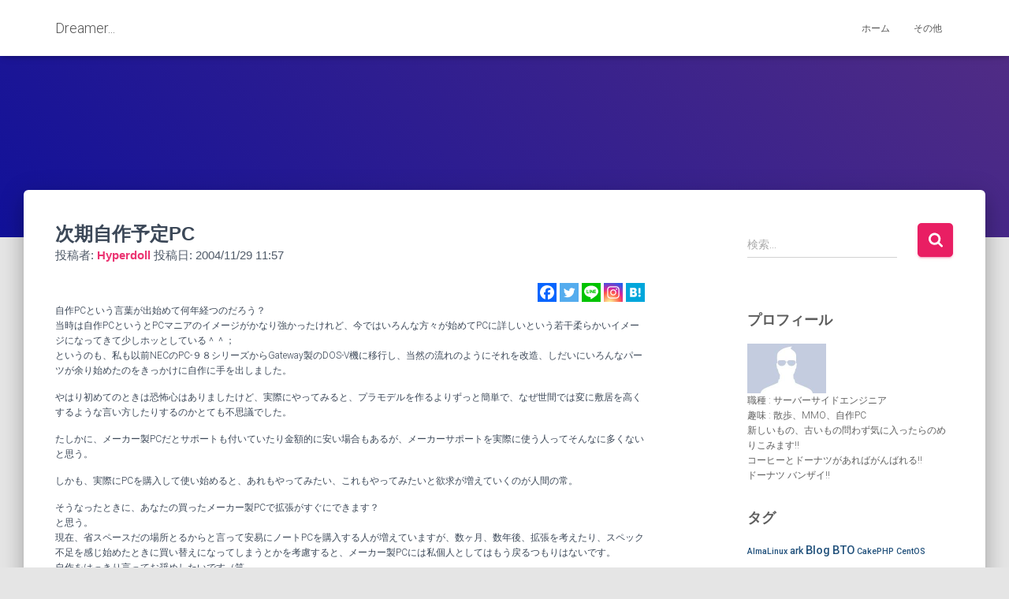

--- FILE ---
content_type: text/html; charset=UTF-8
request_url: https://blog.dreamer-site.net/23
body_size: 17541
content:
<!DOCTYPE html>
<html lang="ja">

<head>
	<meta charset='UTF-8'>
	<meta name="viewport" content="width=device-width, initial-scale=1">
	<link rel="profile" href="http://gmpg.org/xfn/11">
			<link rel="pingback" href="https://blog.dreamer-site.net/xmlrpc.php">
		<title>次期自作予定PC &#8211; Dreamer&#8230;</title>
<meta name='robots' content='max-image-preview:large' />
	<style>img:is([sizes="auto" i], [sizes^="auto," i]) { contain-intrinsic-size: 3000px 1500px }</style>
	<link rel='dns-prefetch' href='//fonts.googleapis.com' />
<link rel="alternate" type="application/rss+xml" title="Dreamer... &raquo; フィード" href="https://blog.dreamer-site.net/feed" />
<link rel="alternate" type="application/rss+xml" title="Dreamer... &raquo; コメントフィード" href="https://blog.dreamer-site.net/comments/feed" />
<link rel="alternate" type="application/rss+xml" title="Dreamer... &raquo; 次期自作予定PC のコメントのフィード" href="https://blog.dreamer-site.net/23/feed" />
<script type="text/javascript">
/* <![CDATA[ */
window._wpemojiSettings = {"baseUrl":"https:\/\/s.w.org\/images\/core\/emoji\/16.0.1\/72x72\/","ext":".png","svgUrl":"https:\/\/s.w.org\/images\/core\/emoji\/16.0.1\/svg\/","svgExt":".svg","source":{"concatemoji":"https:\/\/blog.dreamer-site.net\/wp-includes\/js\/wp-emoji-release.min.js"}};
/*! This file is auto-generated */
!function(s,n){var o,i,e;function c(e){try{var t={supportTests:e,timestamp:(new Date).valueOf()};sessionStorage.setItem(o,JSON.stringify(t))}catch(e){}}function p(e,t,n){e.clearRect(0,0,e.canvas.width,e.canvas.height),e.fillText(t,0,0);var t=new Uint32Array(e.getImageData(0,0,e.canvas.width,e.canvas.height).data),a=(e.clearRect(0,0,e.canvas.width,e.canvas.height),e.fillText(n,0,0),new Uint32Array(e.getImageData(0,0,e.canvas.width,e.canvas.height).data));return t.every(function(e,t){return e===a[t]})}function u(e,t){e.clearRect(0,0,e.canvas.width,e.canvas.height),e.fillText(t,0,0);for(var n=e.getImageData(16,16,1,1),a=0;a<n.data.length;a++)if(0!==n.data[a])return!1;return!0}function f(e,t,n,a){switch(t){case"flag":return n(e,"\ud83c\udff3\ufe0f\u200d\u26a7\ufe0f","\ud83c\udff3\ufe0f\u200b\u26a7\ufe0f")?!1:!n(e,"\ud83c\udde8\ud83c\uddf6","\ud83c\udde8\u200b\ud83c\uddf6")&&!n(e,"\ud83c\udff4\udb40\udc67\udb40\udc62\udb40\udc65\udb40\udc6e\udb40\udc67\udb40\udc7f","\ud83c\udff4\u200b\udb40\udc67\u200b\udb40\udc62\u200b\udb40\udc65\u200b\udb40\udc6e\u200b\udb40\udc67\u200b\udb40\udc7f");case"emoji":return!a(e,"\ud83e\udedf")}return!1}function g(e,t,n,a){var r="undefined"!=typeof WorkerGlobalScope&&self instanceof WorkerGlobalScope?new OffscreenCanvas(300,150):s.createElement("canvas"),o=r.getContext("2d",{willReadFrequently:!0}),i=(o.textBaseline="top",o.font="600 32px Arial",{});return e.forEach(function(e){i[e]=t(o,e,n,a)}),i}function t(e){var t=s.createElement("script");t.src=e,t.defer=!0,s.head.appendChild(t)}"undefined"!=typeof Promise&&(o="wpEmojiSettingsSupports",i=["flag","emoji"],n.supports={everything:!0,everythingExceptFlag:!0},e=new Promise(function(e){s.addEventListener("DOMContentLoaded",e,{once:!0})}),new Promise(function(t){var n=function(){try{var e=JSON.parse(sessionStorage.getItem(o));if("object"==typeof e&&"number"==typeof e.timestamp&&(new Date).valueOf()<e.timestamp+604800&&"object"==typeof e.supportTests)return e.supportTests}catch(e){}return null}();if(!n){if("undefined"!=typeof Worker&&"undefined"!=typeof OffscreenCanvas&&"undefined"!=typeof URL&&URL.createObjectURL&&"undefined"!=typeof Blob)try{var e="postMessage("+g.toString()+"("+[JSON.stringify(i),f.toString(),p.toString(),u.toString()].join(",")+"));",a=new Blob([e],{type:"text/javascript"}),r=new Worker(URL.createObjectURL(a),{name:"wpTestEmojiSupports"});return void(r.onmessage=function(e){c(n=e.data),r.terminate(),t(n)})}catch(e){}c(n=g(i,f,p,u))}t(n)}).then(function(e){for(var t in e)n.supports[t]=e[t],n.supports.everything=n.supports.everything&&n.supports[t],"flag"!==t&&(n.supports.everythingExceptFlag=n.supports.everythingExceptFlag&&n.supports[t]);n.supports.everythingExceptFlag=n.supports.everythingExceptFlag&&!n.supports.flag,n.DOMReady=!1,n.readyCallback=function(){n.DOMReady=!0}}).then(function(){return e}).then(function(){var e;n.supports.everything||(n.readyCallback(),(e=n.source||{}).concatemoji?t(e.concatemoji):e.wpemoji&&e.twemoji&&(t(e.twemoji),t(e.wpemoji)))}))}((window,document),window._wpemojiSettings);
/* ]]> */
</script>
<style id='wp-emoji-styles-inline-css' type='text/css'>

	img.wp-smiley, img.emoji {
		display: inline !important;
		border: none !important;
		box-shadow: none !important;
		height: 1em !important;
		width: 1em !important;
		margin: 0 0.07em !important;
		vertical-align: -0.1em !important;
		background: none !important;
		padding: 0 !important;
	}
</style>
<link rel='stylesheet' id='wp-block-library-css' href='https://blog.dreamer-site.net/wp-includes/css/dist/block-library/style.min.css' type='text/css' media='all' />
<style id='classic-theme-styles-inline-css' type='text/css'>
/*! This file is auto-generated */
.wp-block-button__link{color:#fff;background-color:#32373c;border-radius:9999px;box-shadow:none;text-decoration:none;padding:calc(.667em + 2px) calc(1.333em + 2px);font-size:1.125em}.wp-block-file__button{background:#32373c;color:#fff;text-decoration:none}
</style>
<style id='global-styles-inline-css' type='text/css'>
:root{--wp--preset--aspect-ratio--square: 1;--wp--preset--aspect-ratio--4-3: 4/3;--wp--preset--aspect-ratio--3-4: 3/4;--wp--preset--aspect-ratio--3-2: 3/2;--wp--preset--aspect-ratio--2-3: 2/3;--wp--preset--aspect-ratio--16-9: 16/9;--wp--preset--aspect-ratio--9-16: 9/16;--wp--preset--color--black: #000000;--wp--preset--color--cyan-bluish-gray: #abb8c3;--wp--preset--color--white: #ffffff;--wp--preset--color--pale-pink: #f78da7;--wp--preset--color--vivid-red: #cf2e2e;--wp--preset--color--luminous-vivid-orange: #ff6900;--wp--preset--color--luminous-vivid-amber: #fcb900;--wp--preset--color--light-green-cyan: #7bdcb5;--wp--preset--color--vivid-green-cyan: #00d084;--wp--preset--color--pale-cyan-blue: #8ed1fc;--wp--preset--color--vivid-cyan-blue: #0693e3;--wp--preset--color--vivid-purple: #9b51e0;--wp--preset--color--accent: #e91e63;--wp--preset--color--background-color: #E5E5E5;--wp--preset--color--header-gradient: #111199;--wp--preset--gradient--vivid-cyan-blue-to-vivid-purple: linear-gradient(135deg,rgba(6,147,227,1) 0%,rgb(155,81,224) 100%);--wp--preset--gradient--light-green-cyan-to-vivid-green-cyan: linear-gradient(135deg,rgb(122,220,180) 0%,rgb(0,208,130) 100%);--wp--preset--gradient--luminous-vivid-amber-to-luminous-vivid-orange: linear-gradient(135deg,rgba(252,185,0,1) 0%,rgba(255,105,0,1) 100%);--wp--preset--gradient--luminous-vivid-orange-to-vivid-red: linear-gradient(135deg,rgba(255,105,0,1) 0%,rgb(207,46,46) 100%);--wp--preset--gradient--very-light-gray-to-cyan-bluish-gray: linear-gradient(135deg,rgb(238,238,238) 0%,rgb(169,184,195) 100%);--wp--preset--gradient--cool-to-warm-spectrum: linear-gradient(135deg,rgb(74,234,220) 0%,rgb(151,120,209) 20%,rgb(207,42,186) 40%,rgb(238,44,130) 60%,rgb(251,105,98) 80%,rgb(254,248,76) 100%);--wp--preset--gradient--blush-light-purple: linear-gradient(135deg,rgb(255,206,236) 0%,rgb(152,150,240) 100%);--wp--preset--gradient--blush-bordeaux: linear-gradient(135deg,rgb(254,205,165) 0%,rgb(254,45,45) 50%,rgb(107,0,62) 100%);--wp--preset--gradient--luminous-dusk: linear-gradient(135deg,rgb(255,203,112) 0%,rgb(199,81,192) 50%,rgb(65,88,208) 100%);--wp--preset--gradient--pale-ocean: linear-gradient(135deg,rgb(255,245,203) 0%,rgb(182,227,212) 50%,rgb(51,167,181) 100%);--wp--preset--gradient--electric-grass: linear-gradient(135deg,rgb(202,248,128) 0%,rgb(113,206,126) 100%);--wp--preset--gradient--midnight: linear-gradient(135deg,rgb(2,3,129) 0%,rgb(40,116,252) 100%);--wp--preset--font-size--small: 13px;--wp--preset--font-size--medium: 20px;--wp--preset--font-size--large: 36px;--wp--preset--font-size--x-large: 42px;--wp--preset--spacing--20: 0.44rem;--wp--preset--spacing--30: 0.67rem;--wp--preset--spacing--40: 1rem;--wp--preset--spacing--50: 1.5rem;--wp--preset--spacing--60: 2.25rem;--wp--preset--spacing--70: 3.38rem;--wp--preset--spacing--80: 5.06rem;--wp--preset--shadow--natural: 6px 6px 9px rgba(0, 0, 0, 0.2);--wp--preset--shadow--deep: 12px 12px 50px rgba(0, 0, 0, 0.4);--wp--preset--shadow--sharp: 6px 6px 0px rgba(0, 0, 0, 0.2);--wp--preset--shadow--outlined: 6px 6px 0px -3px rgba(255, 255, 255, 1), 6px 6px rgba(0, 0, 0, 1);--wp--preset--shadow--crisp: 6px 6px 0px rgba(0, 0, 0, 1);}:root :where(.is-layout-flow) > :first-child{margin-block-start: 0;}:root :where(.is-layout-flow) > :last-child{margin-block-end: 0;}:root :where(.is-layout-flow) > *{margin-block-start: 24px;margin-block-end: 0;}:root :where(.is-layout-constrained) > :first-child{margin-block-start: 0;}:root :where(.is-layout-constrained) > :last-child{margin-block-end: 0;}:root :where(.is-layout-constrained) > *{margin-block-start: 24px;margin-block-end: 0;}:root :where(.is-layout-flex){gap: 24px;}:root :where(.is-layout-grid){gap: 24px;}body .is-layout-flex{display: flex;}.is-layout-flex{flex-wrap: wrap;align-items: center;}.is-layout-flex > :is(*, div){margin: 0;}body .is-layout-grid{display: grid;}.is-layout-grid > :is(*, div){margin: 0;}.has-black-color{color: var(--wp--preset--color--black) !important;}.has-cyan-bluish-gray-color{color: var(--wp--preset--color--cyan-bluish-gray) !important;}.has-white-color{color: var(--wp--preset--color--white) !important;}.has-pale-pink-color{color: var(--wp--preset--color--pale-pink) !important;}.has-vivid-red-color{color: var(--wp--preset--color--vivid-red) !important;}.has-luminous-vivid-orange-color{color: var(--wp--preset--color--luminous-vivid-orange) !important;}.has-luminous-vivid-amber-color{color: var(--wp--preset--color--luminous-vivid-amber) !important;}.has-light-green-cyan-color{color: var(--wp--preset--color--light-green-cyan) !important;}.has-vivid-green-cyan-color{color: var(--wp--preset--color--vivid-green-cyan) !important;}.has-pale-cyan-blue-color{color: var(--wp--preset--color--pale-cyan-blue) !important;}.has-vivid-cyan-blue-color{color: var(--wp--preset--color--vivid-cyan-blue) !important;}.has-vivid-purple-color{color: var(--wp--preset--color--vivid-purple) !important;}.has-accent-color{color: var(--wp--preset--color--accent) !important;}.has-background-color-color{color: var(--wp--preset--color--background-color) !important;}.has-header-gradient-color{color: var(--wp--preset--color--header-gradient) !important;}.has-black-background-color{background-color: var(--wp--preset--color--black) !important;}.has-cyan-bluish-gray-background-color{background-color: var(--wp--preset--color--cyan-bluish-gray) !important;}.has-white-background-color{background-color: var(--wp--preset--color--white) !important;}.has-pale-pink-background-color{background-color: var(--wp--preset--color--pale-pink) !important;}.has-vivid-red-background-color{background-color: var(--wp--preset--color--vivid-red) !important;}.has-luminous-vivid-orange-background-color{background-color: var(--wp--preset--color--luminous-vivid-orange) !important;}.has-luminous-vivid-amber-background-color{background-color: var(--wp--preset--color--luminous-vivid-amber) !important;}.has-light-green-cyan-background-color{background-color: var(--wp--preset--color--light-green-cyan) !important;}.has-vivid-green-cyan-background-color{background-color: var(--wp--preset--color--vivid-green-cyan) !important;}.has-pale-cyan-blue-background-color{background-color: var(--wp--preset--color--pale-cyan-blue) !important;}.has-vivid-cyan-blue-background-color{background-color: var(--wp--preset--color--vivid-cyan-blue) !important;}.has-vivid-purple-background-color{background-color: var(--wp--preset--color--vivid-purple) !important;}.has-accent-background-color{background-color: var(--wp--preset--color--accent) !important;}.has-background-color-background-color{background-color: var(--wp--preset--color--background-color) !important;}.has-header-gradient-background-color{background-color: var(--wp--preset--color--header-gradient) !important;}.has-black-border-color{border-color: var(--wp--preset--color--black) !important;}.has-cyan-bluish-gray-border-color{border-color: var(--wp--preset--color--cyan-bluish-gray) !important;}.has-white-border-color{border-color: var(--wp--preset--color--white) !important;}.has-pale-pink-border-color{border-color: var(--wp--preset--color--pale-pink) !important;}.has-vivid-red-border-color{border-color: var(--wp--preset--color--vivid-red) !important;}.has-luminous-vivid-orange-border-color{border-color: var(--wp--preset--color--luminous-vivid-orange) !important;}.has-luminous-vivid-amber-border-color{border-color: var(--wp--preset--color--luminous-vivid-amber) !important;}.has-light-green-cyan-border-color{border-color: var(--wp--preset--color--light-green-cyan) !important;}.has-vivid-green-cyan-border-color{border-color: var(--wp--preset--color--vivid-green-cyan) !important;}.has-pale-cyan-blue-border-color{border-color: var(--wp--preset--color--pale-cyan-blue) !important;}.has-vivid-cyan-blue-border-color{border-color: var(--wp--preset--color--vivid-cyan-blue) !important;}.has-vivid-purple-border-color{border-color: var(--wp--preset--color--vivid-purple) !important;}.has-accent-border-color{border-color: var(--wp--preset--color--accent) !important;}.has-background-color-border-color{border-color: var(--wp--preset--color--background-color) !important;}.has-header-gradient-border-color{border-color: var(--wp--preset--color--header-gradient) !important;}.has-vivid-cyan-blue-to-vivid-purple-gradient-background{background: var(--wp--preset--gradient--vivid-cyan-blue-to-vivid-purple) !important;}.has-light-green-cyan-to-vivid-green-cyan-gradient-background{background: var(--wp--preset--gradient--light-green-cyan-to-vivid-green-cyan) !important;}.has-luminous-vivid-amber-to-luminous-vivid-orange-gradient-background{background: var(--wp--preset--gradient--luminous-vivid-amber-to-luminous-vivid-orange) !important;}.has-luminous-vivid-orange-to-vivid-red-gradient-background{background: var(--wp--preset--gradient--luminous-vivid-orange-to-vivid-red) !important;}.has-very-light-gray-to-cyan-bluish-gray-gradient-background{background: var(--wp--preset--gradient--very-light-gray-to-cyan-bluish-gray) !important;}.has-cool-to-warm-spectrum-gradient-background{background: var(--wp--preset--gradient--cool-to-warm-spectrum) !important;}.has-blush-light-purple-gradient-background{background: var(--wp--preset--gradient--blush-light-purple) !important;}.has-blush-bordeaux-gradient-background{background: var(--wp--preset--gradient--blush-bordeaux) !important;}.has-luminous-dusk-gradient-background{background: var(--wp--preset--gradient--luminous-dusk) !important;}.has-pale-ocean-gradient-background{background: var(--wp--preset--gradient--pale-ocean) !important;}.has-electric-grass-gradient-background{background: var(--wp--preset--gradient--electric-grass) !important;}.has-midnight-gradient-background{background: var(--wp--preset--gradient--midnight) !important;}.has-small-font-size{font-size: var(--wp--preset--font-size--small) !important;}.has-medium-font-size{font-size: var(--wp--preset--font-size--medium) !important;}.has-large-font-size{font-size: var(--wp--preset--font-size--large) !important;}.has-x-large-font-size{font-size: var(--wp--preset--font-size--x-large) !important;}
:root :where(.wp-block-pullquote){font-size: 1.5em;line-height: 1.6;}
</style>
<link rel='stylesheet' id='bootstrap-css' href='https://blog.dreamer-site.net/contents/themes/hestia/assets/bootstrap/css/bootstrap.min.css' type='text/css' media='all' />
<link rel='stylesheet' id='hestia-font-sizes-css' href='https://blog.dreamer-site.net/contents/themes/hestia/assets/css/font-sizes.min.css' type='text/css' media='all' />
<link rel='stylesheet' id='hestia_style-css' href='https://blog.dreamer-site.net/contents/themes/hestia/style.min.css' type='text/css' media='all' />
<style id='hestia_style-inline-css' type='text/css'>
.hestia-top-bar,.hestia-top-bar .widget.widget_shopping_cart .cart_list{background-color:#363537}.hestia-top-bar .widget .label-floating input[type=search]:-webkit-autofill{-webkit-box-shadow:inset 0 0 0 9999px #363537}.hestia-top-bar,.hestia-top-bar .widget .label-floating input[type=search],.hestia-top-bar .widget.widget_search form.form-group:before,.hestia-top-bar .widget.widget_product_search form.form-group:before,.hestia-top-bar .widget.widget_shopping_cart:before{color:#fff}.hestia-top-bar .widget .label-floating input[type=search]{-webkit-text-fill-color:#fff !important}.hestia-top-bar div.widget.widget_shopping_cart:before,.hestia-top-bar .widget.widget_product_search form.form-group:before,.hestia-top-bar .widget.widget_search form.form-group:before{background-color:#fff}.hestia-top-bar a,.hestia-top-bar .top-bar-nav li a{color:#fff}.hestia-top-bar ul li a[href*="mailto:"]:before,.hestia-top-bar ul li a[href*="tel:"]:before{background-color:#fff}.hestia-top-bar a:hover,.hestia-top-bar .top-bar-nav li a:hover{color:#eee}.hestia-top-bar ul li:hover a[href*="mailto:"]:before,.hestia-top-bar ul li:hover a[href*="tel:"]:before{background-color:#eee}
footer.footer.footer-black{background:#323437}footer.footer.footer-black.footer-big{color:#fff}footer.footer.footer-black a{color:#fff}footer.footer.footer-black hr{border-color:#5e5e5e}.footer-big p,.widget,.widget code,.widget pre{color:#5e5e5e}
:root{--hestia-primary-color:#e91e63}a,.navbar .dropdown-menu li:hover>a,.navbar .dropdown-menu li:focus>a,.navbar .dropdown-menu li:active>a,.navbar .navbar-nav>li .dropdown-menu li:hover>a,body:not(.home) .navbar-default .navbar-nav>.active:not(.btn)>a,body:not(.home) .navbar-default .navbar-nav>.active:not(.btn)>a:hover,body:not(.home) .navbar-default .navbar-nav>.active:not(.btn)>a:focus,a:hover,.card-blog a.moretag:hover,.card-blog a.more-link:hover,.widget a:hover,.has-text-color.has-accent-color,p.has-text-color a{color:#e91e63}.svg-text-color{fill:#e91e63}.pagination span.current,.pagination span.current:focus,.pagination span.current:hover{border-color:#e91e63}button,button:hover,.woocommerce .track_order button[type="submit"],.woocommerce .track_order button[type="submit"]:hover,div.wpforms-container .wpforms-form button[type=submit].wpforms-submit,div.wpforms-container .wpforms-form button[type=submit].wpforms-submit:hover,input[type="button"],input[type="button"]:hover,input[type="submit"],input[type="submit"]:hover,input#searchsubmit,.pagination span.current,.pagination span.current:focus,.pagination span.current:hover,.btn.btn-primary,.btn.btn-primary:link,.btn.btn-primary:hover,.btn.btn-primary:focus,.btn.btn-primary:active,.btn.btn-primary.active,.btn.btn-primary.active:focus,.btn.btn-primary.active:hover,.btn.btn-primary:active:hover,.btn.btn-primary:active:focus,.btn.btn-primary:active:hover,.hestia-sidebar-open.btn.btn-rose,.hestia-sidebar-close.btn.btn-rose,.hestia-sidebar-open.btn.btn-rose:hover,.hestia-sidebar-close.btn.btn-rose:hover,.hestia-sidebar-open.btn.btn-rose:focus,.hestia-sidebar-close.btn.btn-rose:focus,.label.label-primary,.hestia-work .portfolio-item:nth-child(6n+1) .label,.nav-cart .nav-cart-content .widget .buttons .button,.has-accent-background-color[class*="has-background"]{background-color:#e91e63}@media(max-width:768px){.navbar-default .navbar-nav>li>a:hover,.navbar-default .navbar-nav>li>a:focus,.navbar .navbar-nav .dropdown .dropdown-menu li a:hover,.navbar .navbar-nav .dropdown .dropdown-menu li a:focus,.navbar button.navbar-toggle:hover,.navbar .navbar-nav li:hover>a i{color:#e91e63}}body:not(.woocommerce-page) button:not([class^="fl-"]):not(.hestia-scroll-to-top):not(.navbar-toggle):not(.close),body:not(.woocommerce-page) .button:not([class^="fl-"]):not(hestia-scroll-to-top):not(.navbar-toggle):not(.add_to_cart_button):not(.product_type_grouped):not(.product_type_external),div.wpforms-container .wpforms-form button[type=submit].wpforms-submit,input[type="submit"],input[type="button"],.btn.btn-primary,.widget_product_search button[type="submit"],.hestia-sidebar-open.btn.btn-rose,.hestia-sidebar-close.btn.btn-rose,.everest-forms button[type=submit].everest-forms-submit-button{-webkit-box-shadow:0 2px 2px 0 rgba(233,30,99,0.14),0 3px 1px -2px rgba(233,30,99,0.2),0 1px 5px 0 rgba(233,30,99,0.12);box-shadow:0 2px 2px 0 rgba(233,30,99,0.14),0 3px 1px -2px rgba(233,30,99,0.2),0 1px 5px 0 rgba(233,30,99,0.12)}.card .header-primary,.card .content-primary,.everest-forms button[type=submit].everest-forms-submit-button{background:#e91e63}body:not(.woocommerce-page) .button:not([class^="fl-"]):not(.hestia-scroll-to-top):not(.navbar-toggle):not(.add_to_cart_button):hover,body:not(.woocommerce-page) button:not([class^="fl-"]):not(.hestia-scroll-to-top):not(.navbar-toggle):not(.close):hover,div.wpforms-container .wpforms-form button[type=submit].wpforms-submit:hover,input[type="submit"]:hover,input[type="button"]:hover,input#searchsubmit:hover,.widget_product_search button[type="submit"]:hover,.pagination span.current,.btn.btn-primary:hover,.btn.btn-primary:focus,.btn.btn-primary:active,.btn.btn-primary.active,.btn.btn-primary:active:focus,.btn.btn-primary:active:hover,.hestia-sidebar-open.btn.btn-rose:hover,.hestia-sidebar-close.btn.btn-rose:hover,.pagination span.current:hover,.everest-forms button[type=submit].everest-forms-submit-button:hover,.everest-forms button[type=submit].everest-forms-submit-button:focus,.everest-forms button[type=submit].everest-forms-submit-button:active{-webkit-box-shadow:0 14px 26px -12px rgba(233,30,99,0.42),0 4px 23px 0 rgba(0,0,0,0.12),0 8px 10px -5px rgba(233,30,99,0.2);box-shadow:0 14px 26px -12px rgba(233,30,99,0.42),0 4px 23px 0 rgba(0,0,0,0.12),0 8px 10px -5px rgba(233,30,99,0.2);color:#fff}.form-group.is-focused .form-control{background-image:-webkit-gradient(linear,left top,left bottom,from(#e91e63),to(#e91e63)),-webkit-gradient(linear,left top,left bottom,from(#d2d2d2),to(#d2d2d2));background-image:-webkit-linear-gradient(linear,left top,left bottom,from(#e91e63),to(#e91e63)),-webkit-linear-gradient(linear,left top,left bottom,from(#d2d2d2),to(#d2d2d2));background-image:linear-gradient(linear,left top,left bottom,from(#e91e63),to(#e91e63)),linear-gradient(linear,left top,left bottom,from(#d2d2d2),to(#d2d2d2))}.navbar:not(.navbar-transparent) li:not(.btn):hover>a,.navbar li.on-section:not(.btn)>a,.navbar.full-screen-menu.navbar-transparent li:not(.btn):hover>a,.navbar.full-screen-menu .navbar-toggle:hover,.navbar:not(.navbar-transparent) .nav-cart:hover,.navbar:not(.navbar-transparent) .hestia-toggle-search:hover{color:#e91e63}.header-filter-gradient{background:linear-gradient(45deg,rgba(17,17,153,1) 0,rgb(83,45,132) 100%)}.has-text-color.has-header-gradient-color{color:#119}.has-header-gradient-background-color[class*="has-background"]{background-color:#119}.has-text-color.has-background-color-color{color:#E5E5E5}.has-background-color-background-color[class*="has-background"]{background-color:#E5E5E5}
.btn.btn-primary:not(.colored-button):not(.btn-left):not(.btn-right):not(.btn-just-icon):not(.menu-item),input[type="submit"]:not(.search-submit),body:not(.woocommerce-account) .woocommerce .button.woocommerce-Button,.woocommerce .product button.button,.woocommerce .product button.button.alt,.woocommerce .product #respond input#submit,.woocommerce-cart .blog-post .woocommerce .cart-collaterals .cart_totals .checkout-button,.woocommerce-checkout #payment #place_order,.woocommerce-account.woocommerce-page button.button,.woocommerce .track_order button[type="submit"],.nav-cart .nav-cart-content .widget .buttons .button,.woocommerce a.button.wc-backward,body.woocommerce .wccm-catalog-item a.button,body.woocommerce a.wccm-button.button,form.woocommerce-form-coupon button.button,div.wpforms-container .wpforms-form button[type=submit].wpforms-submit,div.woocommerce a.button.alt,div.woocommerce table.my_account_orders .button,.btn.colored-button,.btn.btn-left,.btn.btn-right,.btn:not(.colored-button):not(.btn-left):not(.btn-right):not(.btn-just-icon):not(.menu-item):not(.hestia-sidebar-open):not(.hestia-sidebar-close){padding-top:15px;padding-bottom:15px;padding-left:33px;padding-right:33px}
:root{--hestia-button-border-radius:5px}.btn.btn-primary:not(.colored-button):not(.btn-left):not(.btn-right):not(.btn-just-icon):not(.menu-item),input[type="submit"]:not(.search-submit),body:not(.woocommerce-account) .woocommerce .button.woocommerce-Button,.woocommerce .product button.button,.woocommerce .product button.button.alt,.woocommerce .product #respond input#submit,.woocommerce-cart .blog-post .woocommerce .cart-collaterals .cart_totals .checkout-button,.woocommerce-checkout #payment #place_order,.woocommerce-account.woocommerce-page button.button,.woocommerce .track_order button[type="submit"],.nav-cart .nav-cart-content .widget .buttons .button,.woocommerce a.button.wc-backward,body.woocommerce .wccm-catalog-item a.button,body.woocommerce a.wccm-button.button,form.woocommerce-form-coupon button.button,div.wpforms-container .wpforms-form button[type=submit].wpforms-submit,div.woocommerce a.button.alt,div.woocommerce table.my_account_orders .button,input[type="submit"].search-submit,.hestia-view-cart-wrapper .added_to_cart.wc-forward,.woocommerce-product-search button,.woocommerce-cart .actions .button,#secondary div[id^=woocommerce_price_filter] .button,.woocommerce div[id^=woocommerce_widget_cart].widget .buttons .button,.searchform input[type=submit],.searchform button,.search-form:not(.media-toolbar-primary) input[type=submit],.search-form:not(.media-toolbar-primary) button,.woocommerce-product-search input[type=submit],.btn.colored-button,.btn.btn-left,.btn.btn-right,.btn:not(.colored-button):not(.btn-left):not(.btn-right):not(.btn-just-icon):not(.menu-item):not(.hestia-sidebar-open):not(.hestia-sidebar-close){border-radius:5px}
h1,h2,h3,h4,h5,h6,.hestia-title,.hestia-title.title-in-content,p.meta-in-content,.info-title,.card-title,.page-header.header-small .hestia-title,.page-header.header-small .title,.widget h5,.hestia-title,.title,.footer-brand,.footer-big h4,.footer-big h5,.media .media-heading,.carousel h1.hestia-title,.carousel h2.title,.carousel span.sub-title,.hestia-about h1,.hestia-about h2,.hestia-about h3,.hestia-about h4,.hestia-about h5{font-family:Verdana,Geneva,sans-serif}
@media(min-width:769px){.page-header.header-small .hestia-title,.page-header.header-small .title,h1.hestia-title.title-in-content,.main article.section .has-title-font-size{font-size:42px}}
@media( min-width:480px){}@media( min-width:768px){}.hestia-scroll-to-top{border-radius :50%;background-color:#999}.hestia-scroll-to-top:hover{background-color:#999}.hestia-scroll-to-top:hover svg,.hestia-scroll-to-top:hover p{color:#fff}.hestia-scroll-to-top svg,.hestia-scroll-to-top p{color:#fff}
</style>
<link rel='stylesheet' id='hestia_fonts-css' href='https://fonts.googleapis.com/css?family=Roboto%3A300%2C400%2C500%2C700%7CRoboto+Slab%3A400%2C700&#038;subset=latin%2Clatin-ext' type='text/css' media='all' />
<link rel='stylesheet' id='heateor_sss_frontend_css-css' href='https://blog.dreamer-site.net/contents/plugins/sassy-social-share/public/css/sassy-social-share-public.css' type='text/css' media='all' />
<style id='heateor_sss_frontend_css-inline-css' type='text/css'>
.heateor_sss_button_instagram span.heateor_sss_svg,a.heateor_sss_instagram span.heateor_sss_svg{background:radial-gradient(circle at 30% 107%,#fdf497 0,#fdf497 5%,#fd5949 45%,#d6249f 60%,#285aeb 90%)}.heateor_sss_horizontal_sharing .heateor_sss_svg,.heateor_sss_standard_follow_icons_container .heateor_sss_svg{color:#fff;border-width:0px;border-style:solid;border-color:transparent}.heateor_sss_horizontal_sharing .heateorSssTCBackground{color:#666}.heateor_sss_horizontal_sharing span.heateor_sss_svg:hover,.heateor_sss_standard_follow_icons_container span.heateor_sss_svg:hover{border-color:transparent;}.heateor_sss_vertical_sharing span.heateor_sss_svg,.heateor_sss_floating_follow_icons_container span.heateor_sss_svg{color:#fff;border-width:0px;border-style:solid;border-color:transparent;}.heateor_sss_vertical_sharing .heateorSssTCBackground{color:#666;}.heateor_sss_vertical_sharing span.heateor_sss_svg:hover,.heateor_sss_floating_follow_icons_container span.heateor_sss_svg:hover{border-color:transparent;}@media screen and (max-width:783px) {.heateor_sss_vertical_sharing{display:none!important}}
</style>
<script type="text/javascript" src="https://blog.dreamer-site.net/wp-includes/js/jquery/jquery.min.js" id="jquery-core-js"></script>
<script type="text/javascript" src="https://blog.dreamer-site.net/wp-includes/js/jquery/jquery-migrate.min.js" id="jquery-migrate-js"></script>
<link rel="https://api.w.org/" href="https://blog.dreamer-site.net/wp-json/" /><link rel="alternate" title="JSON" type="application/json" href="https://blog.dreamer-site.net/wp-json/wp/v2/posts/23" /><link rel="EditURI" type="application/rsd+xml" title="RSD" href="https://blog.dreamer-site.net/xmlrpc.php?rsd" />

<link rel="canonical" href="https://blog.dreamer-site.net/23" />
<link rel='shortlink' href='https://blog.dreamer-site.net/?p=23' />
<link rel="alternate" title="oEmbed (JSON)" type="application/json+oembed" href="https://blog.dreamer-site.net/wp-json/oembed/1.0/embed?url=https%3A%2F%2Fblog.dreamer-site.net%2F23" />
<link rel="alternate" title="oEmbed (XML)" type="text/xml+oembed" href="https://blog.dreamer-site.net/wp-json/oembed/1.0/embed?url=https%3A%2F%2Fblog.dreamer-site.net%2F23&#038;format=xml" />
<link rel="icon" href="https://blog.dreamer-site.net/contents/uploads/2015/12/cropped-favicon-32x32.png" sizes="32x32" />
<link rel="icon" href="https://blog.dreamer-site.net/contents/uploads/2015/12/cropped-favicon-192x192.png" sizes="192x192" />
<link rel="apple-touch-icon" href="https://blog.dreamer-site.net/contents/uploads/2015/12/cropped-favicon-180x180.png" />
<meta name="msapplication-TileImage" content="https://blog.dreamer-site.net/contents/uploads/2015/12/cropped-favicon-270x270.png" />
		<style type="text/css" id="wp-custom-css">
			.hestia-blogs {
	padding: 20px 0 10px
}

h1.hestia-title.title-in-content {
	font-size: 24px;
}
.single-post-wrap, .entry-content {
	font-size: 12px;
}
.blog-post {
	font-size: 12px;
}

.card-description {
	color: #333;
}

footer.footer.footer-black a {
	text-transform: none;
}		</style>
		</head>

<body class="wp-singular post-template-default single single-post postid-23 single-format-standard wp-theme-hestia blog-post header-layout-no-content">
		<div class="wrapper post-23 post type-post status-publish format-standard hentry category-pc no-content ">
		<header class="header ">
			<div style="display: none"></div>		<nav class="navbar navbar-default  hestia_left navbar-not-transparent navbar-fixed-top">
						<div class="container">
						<div class="navbar-header">
			<div class="title-logo-wrapper">
				<a class="navbar-brand" href="https://blog.dreamer-site.net/"
						title="Dreamer&#8230;">
					<p>Dreamer...</p></a>
			</div>
								<div class="navbar-toggle-wrapper">
						<button type="button" class="navbar-toggle" data-toggle="collapse" data-target="#main-navigation">
								<span class="icon-bar"></span><span class="icon-bar"></span><span class="icon-bar"></span>				<span class="sr-only">ナビゲーションを切り替え</span>
			</button>
					</div>
				</div>
		<div id="main-navigation" class="collapse navbar-collapse"><ul id="menu-original" class="nav navbar-nav"><li id="menu-item-1111" class="menu-item menu-item-type-custom menu-item-object-custom menu-item-home menu-item-1111"><a title="ホーム" href="https://blog.dreamer-site.net">ホーム</a></li>
<li id="menu-item-1112" class="menu-item menu-item-type-post_type menu-item-object-page menu-item-1112"><a title="その他" href="https://blog.dreamer-site.net/etc">その他</a></li>
</ul></div>			</div>
					</nav>
				</header>
<div id="primary" class="boxed-layout-header page-header header-small" data-parallax="active" ><div class="header-filter header-filter-gradient"></div></div>
<div class="main  main-raised ">
	<div class="blog-post blog-post-wrapper">
		<div class="container">
			<article id="post-23" class="section section-text">
	<div class="row">
				<div class="col-md-8 single-post-container" data-layout="sidebar-right">

			<div class="single-post-wrap entry-content">	<div class="row"><div class="col-md-12"><h1 class="hestia-title title-in-content entry-title">次期自作予定PC</h1><p class="author meta-in-content">投稿者: <a href="https://blog.dreamer-site.net/author/hyperdoll" class="vcard author"><strong class="fn">Hyperdoll</strong></a> 投稿日: <time class="entry-date published" datetime="2004-11-29T11:57:27+09:00" content="2004-11-29">2004/11/29 11:57</time></p></div></div><div class='heateorSssClear'></div><div style="float:right" class='heateor_sss_sharing_container heateor_sss_horizontal_sharing' data-heateor-sss-href='https://blog.dreamer-site.net/23'><div class='heateor_sss_sharing_title' style="font-weight:bold" ></div><div class="heateor_sss_sharing_ul"><a aria-label="Facebook" class="heateor_sss_facebook" href="https://www.facebook.com/sharer/sharer.php?u=https%3A%2F%2Fblog.dreamer-site.net%2F23" title="Facebook" rel="nofollow noopener" target="_blank" style="font-size:32px!important;box-shadow:none;display:inline-block;vertical-align:middle"><span class="heateor_sss_svg" style="background-color:#0765FE;width:24px;height:24px;display:inline-block;opacity:1;float:left;font-size:32px;box-shadow:none;display:inline-block;font-size:16px;padding:0 4px;vertical-align:middle;background-repeat:repeat;overflow:hidden;padding:0;cursor:pointer;box-sizing:content-box"><svg style="display:block;" focusable="false" aria-hidden="true" xmlns="http://www.w3.org/2000/svg" width="100%" height="100%" viewBox="0 0 32 32"><path fill="#fff" d="M28 16c0-6.627-5.373-12-12-12S4 9.373 4 16c0 5.628 3.875 10.35 9.101 11.647v-7.98h-2.474V16H13.1v-1.58c0-4.085 1.849-5.978 5.859-5.978.76 0 2.072.15 2.608.298v3.325c-.283-.03-.775-.045-1.386-.045-1.967 0-2.728.745-2.728 2.683V16h3.92l-.673 3.667h-3.247v8.245C23.395 27.195 28 22.135 28 16Z"></path></svg></span></a><a aria-label="Twitter" class="heateor_sss_button_twitter" href="https://twitter.com/intent/tweet?text=%E6%AC%A1%E6%9C%9F%E8%87%AA%E4%BD%9C%E4%BA%88%E5%AE%9APC&url=https%3A%2F%2Fblog.dreamer-site.net%2F23" title="Twitter" rel="nofollow noopener" target="_blank" style="font-size:32px!important;box-shadow:none;display:inline-block;vertical-align:middle"><span class="heateor_sss_svg heateor_sss_s__default heateor_sss_s_twitter" style="background-color:#55acee;width:24px;height:24px;display:inline-block;opacity:1;float:left;font-size:32px;box-shadow:none;display:inline-block;font-size:16px;padding:0 4px;vertical-align:middle;background-repeat:repeat;overflow:hidden;padding:0;cursor:pointer;box-sizing:content-box"><svg style="display:block;" focusable="false" aria-hidden="true" xmlns="http://www.w3.org/2000/svg" width="100%" height="100%" viewBox="-4 -4 39 39"><path d="M28 8.557a9.913 9.913 0 0 1-2.828.775 4.93 4.93 0 0 0 2.166-2.725 9.738 9.738 0 0 1-3.13 1.194 4.92 4.92 0 0 0-3.593-1.55 4.924 4.924 0 0 0-4.794 6.049c-4.09-.21-7.72-2.17-10.15-5.15a4.942 4.942 0 0 0-.665 2.477c0 1.71.87 3.214 2.19 4.1a4.968 4.968 0 0 1-2.23-.616v.06c0 2.39 1.7 4.38 3.952 4.83-.414.115-.85.174-1.297.174-.318 0-.626-.03-.928-.086a4.935 4.935 0 0 0 4.6 3.42 9.893 9.893 0 0 1-6.114 2.107c-.398 0-.79-.023-1.175-.068a13.953 13.953 0 0 0 7.55 2.213c9.056 0 14.01-7.507 14.01-14.013 0-.213-.005-.426-.015-.637.96-.695 1.795-1.56 2.455-2.55z" fill="#fff"></path></svg></span></a><a target="_blank" aria-label="Line" class="heateor_sss_button_line" href="https://social-plugins.line.me/lineit/share?url=https%3A%2F%2Fblog.dreamer-site.net%2F23" title="Line" rel="noopener" target="_blank" style="font-size:32px!important;box-shadow:none;display:inline-block;vertical-align:middle"><span class="heateor_sss_svg heateor_sss_s__default heateor_sss_s_line" style="background-color:#00c300;width:24px;height:24px;display:inline-block;opacity:1;float:left;font-size:32px;box-shadow:none;display:inline-block;font-size:16px;padding:0 4px;vertical-align:middle;background-repeat:repeat;overflow:hidden;padding:0;cursor:pointer;box-sizing:content-box"><svg style="display:block;" focusable="false" aria-hidden="true" xmlns="http://www.w3.org/2000/svg" width="100%" height="100%" viewBox="0 0 32 32"><path fill="#fff" d="M28 14.304c0-5.37-5.384-9.738-12-9.738S4 8.936 4 14.304c0 4.814 4.27 8.846 10.035 9.608.39.084.923.258 1.058.592.122.303.08.778.04 1.084l-.172 1.028c-.05.303-.24 1.187 1.04.647s6.91-4.07 9.43-6.968c1.737-1.905 2.57-3.842 2.57-5.99zM11.302 17.5H8.918c-.347 0-.63-.283-.63-.63V12.1c0-.346.283-.628.63-.628.348 0 .63.283.63.63v4.14h1.754c.35 0 .63.28.63.628 0 .347-.282.63-.63.63zm2.467-.63c0 .347-.284.628-.63.628-.348 0-.63-.282-.63-.63V12.1c0-.347.282-.63.63-.63.346 0 .63.284.63.63v4.77zm5.74 0c0 .27-.175.51-.433.596-.065.02-.132.032-.2.032-.195 0-.384-.094-.502-.25l-2.443-3.33v2.95c0 .35-.282.63-.63.63-.347 0-.63-.282-.63-.63V12.1c0-.27.174-.51.43-.597.066-.02.134-.033.2-.033.197 0 .386.094.503.252l2.444 3.328V12.1c0-.347.282-.63.63-.63.346 0 .63.284.63.63v4.77zm3.855-3.014c.348 0 .63.282.63.63 0 .346-.282.628-.63.628H21.61v1.126h1.755c.348 0 .63.282.63.63 0 .347-.282.628-.63.628H20.98c-.345 0-.628-.282-.628-.63v-4.766c0-.346.283-.628.63-.628h2.384c.348 0 .63.283.63.63 0 .346-.282.628-.63.628h-1.754v1.126h1.754z"/></svg></span></a><a aria-label="Instagram" class="heateor_sss_button_instagram" href="https://www.instagram.com/" title="Instagram" rel="nofollow noopener" target="_blank" style="font-size:32px!important;box-shadow:none;display:inline-block;vertical-align:middle"><span class="heateor_sss_svg" style="background-color:#53beee;width:24px;height:24px;display:inline-block;opacity:1;float:left;font-size:32px;box-shadow:none;display:inline-block;font-size:16px;padding:0 4px;vertical-align:middle;background-repeat:repeat;overflow:hidden;padding:0;cursor:pointer;box-sizing:content-box"><svg style="display:block;" version="1.1" viewBox="-10 -10 148 148" width="100%" height="100%" xml:space="preserve" xmlns="http://www.w3.org/2000/svg" xmlns:xlink="http://www.w3.org/1999/xlink"><g><g><path d="M86,112H42c-14.336,0-26-11.663-26-26V42c0-14.337,11.664-26,26-26h44c14.337,0,26,11.663,26,26v44 C112,100.337,100.337,112,86,112z M42,24c-9.925,0-18,8.074-18,18v44c0,9.925,8.075,18,18,18h44c9.926,0,18-8.075,18-18V42 c0-9.926-8.074-18-18-18H42z" fill="#fff"></path></g><g><path d="M64,88c-13.234,0-24-10.767-24-24c0-13.234,10.766-24,24-24s24,10.766,24,24C88,77.233,77.234,88,64,88z M64,48c-8.822,0-16,7.178-16,16s7.178,16,16,16c8.822,0,16-7.178,16-16S72.822,48,64,48z" fill="#fff"></path></g><g><circle cx="89.5" cy="38.5" fill="#fff" r="5.5"></circle></g></g></svg></span></a><a aria-label="Hatena" class="heateor_sss_button_hatena" href="https://b.hatena.ne.jp/bookmarklet?url=https%3A%2F%2Fblog.dreamer-site.net%2F23&btitle=%E6%AC%A1%E6%9C%9F%E8%87%AA%E4%BD%9C%E4%BA%88%E5%AE%9APC" title="Hatena" rel="nofollow noopener" target="_blank" style="font-size:32px!important;box-shadow:none;display:inline-block;vertical-align:middle"><span class="heateor_sss_svg heateor_sss_s__default heateor_sss_s_hatena" style="background-color:#00a6db;width:24px;height:24px;display:inline-block;opacity:1;float:left;font-size:32px;box-shadow:none;display:inline-block;font-size:16px;padding:0 4px;vertical-align:middle;background-repeat:repeat;overflow:hidden;padding:0;cursor:pointer;box-sizing:content-box"><svg style="display:block;" focusable="false" aria-hidden="true" xmlns="http://www.w3.org/2000/svg" width="100%" height="100%" viewBox="0 0 32 32"><g fill="#fff"><path d="M6.96 8.33h7.328c1.247 0 2.206.366 2.875 1.098.666.733 1.002 1.64 1.002 2.72 0 .91-.24 1.688-.715 2.336-.318.433-.784.773-1.396 1.023.928.266 1.614.72 2.05 1.367.44.645.66 1.457.66 2.432 0 .795-.157 1.512-.468 2.146-.314.635-.74 1.14-1.28 1.508-.337.23-.842.396-1.52.502-.9.14-1.498.21-1.79.21H6.958V8.328zm3.877 6.017h1.74c.623 0 1.058-.13 1.302-.382.24-.255.364-.623.364-1.104 0-.442-.123-.793-.366-1.045-.245-.25-.67-.377-1.276-.377h-1.767v2.91zm0 6.027h2.038c.69 0 1.176-.145 1.458-.434.282-.29.425-.68.425-1.168 0-.453-.142-.818-.42-1.092-.28-.277-.77-.414-1.47-.414h-2.03v3.108zM21.213 8.52h3.584v9.58h-3.584z"/><circle cx="23.005" cy="21.635" r="2.036"/></g></svg></span></a></div><div class="heateorSssClear"></div></div><div class='heateorSssClear'></div><p>自作PCという言葉が出始めて何年経つのだろう？<br />
当時は自作PCというとPCマニアのイメージがかなり強かったけれど、今ではいろんな方々が始めてPCに詳しいという若干柔らかいイメージになってきて少しホッとしている＾＾；<br />
というのも、私も以前NECのPC-９８シリーズからGateway製のDOS-V機に移行し、当然の流れのようにそれを改造、しだいにいろんなパーツが余り始めたのをきっかけに自作に手を出しました。</p>
<p>やはり初めてのときは恐怖心はありましたけど、実際にやってみると、プラモデルを作るよりずっと簡単で、なぜ世間では変に敷居を高くするような言い方したりするのかとても不思議でした。</p>
<p>たしかに、メーカー製PCだとサポートも付いていたり金額的に安い場合もあるが、メーカーサポートを実際に使う人ってそんなに多くないと思う。</p>
<p>しかも、実際にPCを購入して使い始めると、あれもやってみたい、これもやってみたいと欲求が増えていくのが人間の常。</p>
<p>そうなったときに、あなたの買ったメーカー製PCで拡張がすぐにできます？<br />
と思う。<br />
現在、省スペースだの場所とるからと言って安易にノートPCを購入する人が増えていますが、数ヶ月、数年後、拡張を考えたり、スペック不足を感じ始めたときに買い替えになってしまうとかを考慮すると、メーカー製PCには私個人としてはもう戻るつもりはないです。<br />
自作をはっきり言ってお奨めしたいです（笑</p>
<p>前書きが長くなりましたが、現在のPCってちょうどシステムの構成が移行期に入っているんですよ。<br />
長年使われてきた拡張用のスロットの規格(PCI)がPCI Expressとして切り替わり初めている状態で、自作派としては、いつのタイミングで買い換えようか様子をみていました。</p>
<p>私が愛用しているマザーボードのメーカである<a href="http://www.asus.co.jp/" title="http://www.asus.co.jp/">ASUSTek</a>が私の要望を満たしてくれる製品をリリースしてくれたのです 😀<br />
<a href="http://www.asus.co.jp/products/mb/socket775/p5ad2-p/overview.htm" title="http://www.asus.co.jp/products/mb/socket775/p5ad2-p/overview.htm">P5AD2 Premium</a><br />
新しい規格のPCI Expressの拡張スロットに今までのPCIスロットも装備し、音源もオンボードで7.1chをサポート、しかも光S/PDIFを装備。</p>
<p>ハイスペックなマザーボードですが、今使っているPCIの拡張ボードの資産を生かしつつ、最高のスペックアップができるマザーボードとして、候補No.1で見ています:-x </p>
<p>実際に買い替えはいつになるかは、へそくりしだい:hammer:<br />
頑張ってへそくり貯めないとね〜</p>
</div>
		<div class="section section-blog-info">
			<div class="row">
									<div class="col-md-6">
													<div class="entry-categories">カテゴリー:								<span class="label label-primary"><a href="https://blog.dreamer-site.net/category/pc">PC</a></span>							</div>
																	</div>
												</div>
			<hr>
					</div>
		</div>	<div class="col-md-3 blog-sidebar-wrapper col-md-offset-1">
		<aside id="secondary" class="blog-sidebar" role="complementary">
						<div id="search-2" class="widget widget_search"><form role="search" method="get" class="search-form" action="https://blog.dreamer-site.net/">
				<label>
					<span class="screen-reader-text">検索:</span>
					<input type="search" class="search-field" placeholder="検索&hellip;" value="" name="s" />
				</label>
				<input type="submit" class="search-submit" value="検索" />
			</form></div><div id="text-3" class="widget widget_text"><h5>プロフィール</h5>			<div class="textwidget"><img src="https://blog.dreamer-site.net/contents/uploads/2016/05/profile_photo-1.jpg" width="100" height="63" alt="profile" /><br />
職種 : サーバーサイドエンジニア<br />
趣味 : 散歩、MMO、自作PC<br />
新しいもの、古いもの問わず気に入ったらのめりこみます!!<br />
コーヒーとドーナツがあればがんばれる!!<br />
ドーナツ バンザイ!!</div>
		</div><div id="tag_cloud-3" class="widget widget_tag_cloud"><h5>タグ</h5><div class="tagcloud"><a href="https://blog.dreamer-site.net/tag/almalinux" class="tag-cloud-link tag-link-76 tag-link-position-1" style="font-size: 8pt;" aria-label="AlmaLinux (1個の項目)">AlmaLinux</a>
<a href="https://blog.dreamer-site.net/tag/ark" class="tag-cloud-link tag-link-54 tag-link-position-2" style="font-size: 9.3333333333333pt;" aria-label="ark (2個の項目)">ark</a>
<a href="https://blog.dreamer-site.net/tag/blog" class="tag-cloud-link tag-link-23 tag-link-position-3" style="font-size: 10.962962962963pt;" aria-label="Blog (4個の項目)">Blog</a>
<a href="https://blog.dreamer-site.net/tag/bto" class="tag-cloud-link tag-link-53 tag-link-position-4" style="font-size: 10.962962962963pt;" aria-label="BTO (4個の項目)">BTO</a>
<a href="https://blog.dreamer-site.net/tag/cakephp" class="tag-cloud-link tag-link-41 tag-link-position-5" style="font-size: 8pt;" aria-label="CakePHP (1個の項目)">CakePHP</a>
<a href="https://blog.dreamer-site.net/tag/centos" class="tag-cloud-link tag-link-74 tag-link-position-6" style="font-size: 8pt;" aria-label="CentOS (1個の項目)">CentOS</a>
<a href="https://blog.dreamer-site.net/tag/centos7" class="tag-cloud-link tag-link-47 tag-link-position-7" style="font-size: 10.962962962963pt;" aria-label="CentOS7 (4個の項目)">CentOS7</a>
<a href="https://blog.dreamer-site.net/tag/chrome" class="tag-cloud-link tag-link-17 tag-link-position-8" style="font-size: 9.3333333333333pt;" aria-label="Chrome (2個の項目)">Chrome</a>
<a href="https://blog.dreamer-site.net/tag/debian" class="tag-cloud-link tag-link-79 tag-link-position-9" style="font-size: 8pt;" aria-label="Debian (1個の項目)">Debian</a>
<a href="https://blog.dreamer-site.net/tag/firefox" class="tag-cloud-link tag-link-16 tag-link-position-10" style="font-size: 22pt;" aria-label="Firefox (153個の項目)">Firefox</a>
<a href="https://blog.dreamer-site.net/tag/fluentd" class="tag-cloud-link tag-link-25 tag-link-position-11" style="font-size: 8pt;" aria-label="Fluentd (1個の項目)">Fluentd</a>
<a href="https://blog.dreamer-site.net/tag/hdmi" class="tag-cloud-link tag-link-64 tag-link-position-12" style="font-size: 8pt;" aria-label="HDMI (1個の項目)">HDMI</a>
<a href="https://blog.dreamer-site.net/tag/ie" class="tag-cloud-link tag-link-18 tag-link-position-13" style="font-size: 9.3333333333333pt;" aria-label="IE (2個の項目)">IE</a>
<a href="https://blog.dreamer-site.net/tag/linux" class="tag-cloud-link tag-link-29 tag-link-position-14" style="font-size: 17.703703703704pt;" aria-label="Linux (40個の項目)">Linux</a>
<a href="https://blog.dreamer-site.net/tag/mac" class="tag-cloud-link tag-link-65 tag-link-position-15" style="font-size: 8pt;" aria-label="Mac (1個の項目)">Mac</a>
<a href="https://blog.dreamer-site.net/tag/mozilla" class="tag-cloud-link tag-link-20 tag-link-position-16" style="font-size: 9.3333333333333pt;" aria-label="Mozilla (2個の項目)">Mozilla</a>
<a href="https://blog.dreamer-site.net/tag/nas" class="tag-cloud-link tag-link-57 tag-link-position-17" style="font-size: 10.222222222222pt;" aria-label="NAS (3個の項目)">NAS</a>
<a href="https://blog.dreamer-site.net/tag/oss" class="tag-cloud-link tag-link-24 tag-link-position-18" style="font-size: 10.222222222222pt;" aria-label="OSS (3個の項目)">OSS</a>
<a href="https://blog.dreamer-site.net/tag/pc" class="tag-cloud-link tag-link-51 tag-link-position-19" style="font-size: 16.222222222222pt;" aria-label="PC (25個の項目)">PC</a>
<a href="https://blog.dreamer-site.net/tag/php" class="tag-cloud-link tag-link-31 tag-link-position-20" style="font-size: 12.814814814815pt;" aria-label="PHP (8個の項目)">PHP</a>
<a href="https://blog.dreamer-site.net/tag/pt3" class="tag-cloud-link tag-link-43 tag-link-position-21" style="font-size: 9.3333333333333pt;" aria-label="PT3 (2個の項目)">PT3</a>
<a href="https://blog.dreamer-site.net/tag/rhel" class="tag-cloud-link tag-link-75 tag-link-position-22" style="font-size: 8pt;" aria-label="RHEL (1個の項目)">RHEL</a>
<a href="https://blog.dreamer-site.net/tag/rockylinux" class="tag-cloud-link tag-link-77 tag-link-position-23" style="font-size: 8pt;" aria-label="RockyLinux (1個の項目)">RockyLinux</a>
<a href="https://blog.dreamer-site.net/tag/samba" class="tag-cloud-link tag-link-60 tag-link-position-24" style="font-size: 8pt;" aria-label="samba (1個の項目)">samba</a>
<a href="https://blog.dreamer-site.net/tag/smb" class="tag-cloud-link tag-link-61 tag-link-position-25" style="font-size: 8pt;" aria-label="smb (1個の項目)">smb</a>
<a href="https://blog.dreamer-site.net/tag/sound" class="tag-cloud-link tag-link-66 tag-link-position-26" style="font-size: 8pt;" aria-label="Sound (1個の項目)">Sound</a>
<a href="https://blog.dreamer-site.net/tag/synology" class="tag-cloud-link tag-link-58 tag-link-position-27" style="font-size: 10.222222222222pt;" aria-label="Synology (3個の項目)">Synology</a>
<a href="https://blog.dreamer-site.net/tag/thema" class="tag-cloud-link tag-link-73 tag-link-position-28" style="font-size: 10.222222222222pt;" aria-label="Thema (3個の項目)">Thema</a>
<a href="https://blog.dreamer-site.net/tag/thunderbird" class="tag-cloud-link tag-link-19 tag-link-position-29" style="font-size: 18.222222222222pt;" aria-label="Thunderbird (47個の項目)">Thunderbird</a>
<a href="https://blog.dreamer-site.net/tag/ubuntu" class="tag-cloud-link tag-link-78 tag-link-position-30" style="font-size: 8pt;" aria-label="Ubuntu (1個の項目)">Ubuntu</a>
<a href="https://blog.dreamer-site.net/tag/web" class="tag-cloud-link tag-link-72 tag-link-position-31" style="font-size: 9.3333333333333pt;" aria-label="Web (2個の項目)">Web</a>
<a href="https://blog.dreamer-site.net/tag/wiki" class="tag-cloud-link tag-link-30 tag-link-position-32" style="font-size: 10.222222222222pt;" aria-label="Wiki (3個の項目)">Wiki</a>
<a href="https://blog.dreamer-site.net/tag/windows-10" class="tag-cloud-link tag-link-39 tag-link-position-33" style="font-size: 10.962962962963pt;" aria-label="windows 10 (4個の項目)">windows 10</a>
<a href="https://blog.dreamer-site.net/tag/windows11" class="tag-cloud-link tag-link-71 tag-link-position-34" style="font-size: 8pt;" aria-label="Windows11 (1個の項目)">Windows11</a>
<a href="https://blog.dreamer-site.net/tag/xoops" class="tag-cloud-link tag-link-21 tag-link-position-35" style="font-size: 17.555555555556pt;" aria-label="XOOPS (38個の項目)">XOOPS</a>
<a href="https://blog.dreamer-site.net/tag/xoops-cube" class="tag-cloud-link tag-link-22 tag-link-position-36" style="font-size: 15.111111111111pt;" aria-label="XOOPS Cube (17個の項目)">XOOPS Cube</a>
<a href="https://blog.dreamer-site.net/tag/%e3%82%a2%e3%82%ad%e3%83%90" class="tag-cloud-link tag-link-52 tag-link-position-37" style="font-size: 9.3333333333333pt;" aria-label="アキバ (2個の項目)">アキバ</a>
<a href="https://blog.dreamer-site.net/tag/%e3%82%a4%e3%83%b3%e3%83%95%e3%83%a9" class="tag-cloud-link tag-link-83 tag-link-position-38" style="font-size: 8pt;" aria-label="インフラ (1個の項目)">インフラ</a>
<a href="https://blog.dreamer-site.net/tag/%e3%82%b5%e3%83%bc%e3%83%90%e3%83%bc" class="tag-cloud-link tag-link-26 tag-link-position-39" style="font-size: 17.777777777778pt;" aria-label="サーバー (41個の項目)">サーバー</a>
<a href="https://blog.dreamer-site.net/tag/%e3%83%95%e3%83%ac%e3%83%bc%e3%83%a0%e3%83%af%e3%83%bc%e3%82%af" class="tag-cloud-link tag-link-27 tag-link-position-40" style="font-size: 9.3333333333333pt;" aria-label="フレームワーク (2個の項目)">フレームワーク</a>
<a href="https://blog.dreamer-site.net/tag/%e5%81%a5%e5%ba%b7%e8%a8%ba%e6%96%ad" class="tag-cloud-link tag-link-70 tag-link-position-41" style="font-size: 8pt;" aria-label="健康診断 (1個の項目)">健康診断</a>
<a href="https://blog.dreamer-site.net/tag/%e5%85%a5%e9%99%a2" class="tag-cloud-link tag-link-68 tag-link-position-42" style="font-size: 8pt;" aria-label="入院 (1個の項目)">入院</a>
<a href="https://blog.dreamer-site.net/tag/%e5%86%85%e8%a6%96%e9%8f%a1" class="tag-cloud-link tag-link-69 tag-link-position-43" style="font-size: 8pt;" aria-label="内視鏡 (1個の項目)">内視鏡</a>
<a href="https://blog.dreamer-site.net/tag/%e5%bc%95%e8%b6%8a" class="tag-cloud-link tag-link-81 tag-link-position-44" style="font-size: 10.962962962963pt;" aria-label="引越 (4個の項目)">引越</a>
<a href="https://blog.dreamer-site.net/tag/%e7%97%85%e6%b0%97" class="tag-cloud-link tag-link-67 tag-link-position-45" style="font-size: 8pt;" aria-label="病気 (1個の項目)">病気</a></div>
</div>
		<div id="recent-posts-2" class="widget widget_recent_entries">
		<h5>最近の投稿</h5>
		<ul>
											<li>
					<a href="https://blog.dreamer-site.net/1214">転職しました</a>
									</li>
											<li>
					<a href="https://blog.dreamer-site.net/1209">引越完了</a>
									</li>
											<li>
					<a href="https://blog.dreamer-site.net/1206">引越 1週間前</a>
									</li>
											<li>
					<a href="https://blog.dreamer-site.net/1204">審査通過</a>
									</li>
											<li>
					<a href="https://blog.dreamer-site.net/1202">引越準備</a>
									</li>
					</ul>

		</div><div id="categories-2" class="widget widget_categories"><h5>カテゴリー</h5><form action="https://blog.dreamer-site.net" method="get"><label class="screen-reader-text" for="cat">カテゴリー</label><select  name='cat' id='cat' class='postform'>
	<option value='-1'>カテゴリーを選択</option>
	<option class="level-0" value="11">Granado Espada</option>
	<option class="level-0" value="7">Linux</option>
	<option class="level-0" value="3">PC</option>
	<option class="level-0" value="2">Ragnarok</option>
	<option class="level-1" value="9">&nbsp;&nbsp;&nbsp;ragnarok プレイ日記</option>
	<option class="level-0" value="4">WEB</option>
	<option class="level-0" value="5">その他</option>
	<option class="level-0" value="13">その他MMO</option>
	<option class="level-0" value="6">ブラウザ</option>
	<option class="level-0" value="12">マビノギ</option>
	<option class="level-1" value="15">&nbsp;&nbsp;&nbsp;マビノギ プレイ日記</option>
	<option class="level-0" value="82">転職</option>
</select>
</form><script type="text/javascript">
/* <![CDATA[ */

(function() {
	var dropdown = document.getElementById( "cat" );
	function onCatChange() {
		if ( dropdown.options[ dropdown.selectedIndex ].value > 0 ) {
			dropdown.parentNode.submit();
		}
	}
	dropdown.onchange = onCatChange;
})();

/* ]]> */
</script>
</div><div id="archives-2" class="widget widget_archive"><h5>アーカイブ</h5>		<label class="screen-reader-text" for="archives-dropdown-2">アーカイブ</label>
		<select id="archives-dropdown-2" name="archive-dropdown">
			
			<option value="">月を選択</option>
				<option value='https://blog.dreamer-site.net/date/2025/09'> 2025年9月 </option>
	<option value='https://blog.dreamer-site.net/date/2025/02'> 2025年2月 </option>
	<option value='https://blog.dreamer-site.net/date/2024/12'> 2024年12月 </option>
	<option value='https://blog.dreamer-site.net/date/2024/03'> 2024年3月 </option>
	<option value='https://blog.dreamer-site.net/date/2023/09'> 2023年9月 </option>
	<option value='https://blog.dreamer-site.net/date/2023/05'> 2023年5月 </option>
	<option value='https://blog.dreamer-site.net/date/2023/01'> 2023年1月 </option>
	<option value='https://blog.dreamer-site.net/date/2022/10'> 2022年10月 </option>
	<option value='https://blog.dreamer-site.net/date/2022/03'> 2022年3月 </option>
	<option value='https://blog.dreamer-site.net/date/2021/12'> 2021年12月 </option>
	<option value='https://blog.dreamer-site.net/date/2021/06'> 2021年6月 </option>
	<option value='https://blog.dreamer-site.net/date/2021/02'> 2021年2月 </option>
	<option value='https://blog.dreamer-site.net/date/2020/06'> 2020年6月 </option>
	<option value='https://blog.dreamer-site.net/date/2019/08'> 2019年8月 </option>
	<option value='https://blog.dreamer-site.net/date/2019/07'> 2019年7月 </option>
	<option value='https://blog.dreamer-site.net/date/2019/05'> 2019年5月 </option>
	<option value='https://blog.dreamer-site.net/date/2019/03'> 2019年3月 </option>
	<option value='https://blog.dreamer-site.net/date/2018/12'> 2018年12月 </option>
	<option value='https://blog.dreamer-site.net/date/2018/09'> 2018年9月 </option>
	<option value='https://blog.dreamer-site.net/date/2018/01'> 2018年1月 </option>
	<option value='https://blog.dreamer-site.net/date/2017/12'> 2017年12月 </option>
	<option value='https://blog.dreamer-site.net/date/2017/11'> 2017年11月 </option>
	<option value='https://blog.dreamer-site.net/date/2017/10'> 2017年10月 </option>
	<option value='https://blog.dreamer-site.net/date/2017/06'> 2017年6月 </option>
	<option value='https://blog.dreamer-site.net/date/2017/05'> 2017年5月 </option>
	<option value='https://blog.dreamer-site.net/date/2016/08'> 2016年8月 </option>
	<option value='https://blog.dreamer-site.net/date/2016/06'> 2016年6月 </option>
	<option value='https://blog.dreamer-site.net/date/2016/03'> 2016年3月 </option>
	<option value='https://blog.dreamer-site.net/date/2016/02'> 2016年2月 </option>
	<option value='https://blog.dreamer-site.net/date/2016/01'> 2016年1月 </option>
	<option value='https://blog.dreamer-site.net/date/2015/12'> 2015年12月 </option>
	<option value='https://blog.dreamer-site.net/date/2015/11'> 2015年11月 </option>
	<option value='https://blog.dreamer-site.net/date/2015/10'> 2015年10月 </option>
	<option value='https://blog.dreamer-site.net/date/2015/09'> 2015年9月 </option>
	<option value='https://blog.dreamer-site.net/date/2015/08'> 2015年8月 </option>
	<option value='https://blog.dreamer-site.net/date/2015/06'> 2015年6月 </option>
	<option value='https://blog.dreamer-site.net/date/2015/05'> 2015年5月 </option>
	<option value='https://blog.dreamer-site.net/date/2015/04'> 2015年4月 </option>
	<option value='https://blog.dreamer-site.net/date/2015/02'> 2015年2月 </option>
	<option value='https://blog.dreamer-site.net/date/2015/01'> 2015年1月 </option>
	<option value='https://blog.dreamer-site.net/date/2014/12'> 2014年12月 </option>
	<option value='https://blog.dreamer-site.net/date/2014/11'> 2014年11月 </option>
	<option value='https://blog.dreamer-site.net/date/2014/10'> 2014年10月 </option>
	<option value='https://blog.dreamer-site.net/date/2014/09'> 2014年9月 </option>
	<option value='https://blog.dreamer-site.net/date/2014/08'> 2014年8月 </option>
	<option value='https://blog.dreamer-site.net/date/2014/07'> 2014年7月 </option>
	<option value='https://blog.dreamer-site.net/date/2014/06'> 2014年6月 </option>
	<option value='https://blog.dreamer-site.net/date/2014/04'> 2014年4月 </option>
	<option value='https://blog.dreamer-site.net/date/2014/02'> 2014年2月 </option>
	<option value='https://blog.dreamer-site.net/date/2013/12'> 2013年12月 </option>
	<option value='https://blog.dreamer-site.net/date/2013/11'> 2013年11月 </option>
	<option value='https://blog.dreamer-site.net/date/2013/10'> 2013年10月 </option>
	<option value='https://blog.dreamer-site.net/date/2013/09'> 2013年9月 </option>
	<option value='https://blog.dreamer-site.net/date/2013/08'> 2013年8月 </option>
	<option value='https://blog.dreamer-site.net/date/2013/06'> 2013年6月 </option>
	<option value='https://blog.dreamer-site.net/date/2013/05'> 2013年5月 </option>
	<option value='https://blog.dreamer-site.net/date/2013/04'> 2013年4月 </option>
	<option value='https://blog.dreamer-site.net/date/2013/03'> 2013年3月 </option>
	<option value='https://blog.dreamer-site.net/date/2013/02'> 2013年2月 </option>
	<option value='https://blog.dreamer-site.net/date/2013/01'> 2013年1月 </option>
	<option value='https://blog.dreamer-site.net/date/2012/12'> 2012年12月 </option>
	<option value='https://blog.dreamer-site.net/date/2012/11'> 2012年11月 </option>
	<option value='https://blog.dreamer-site.net/date/2012/10'> 2012年10月 </option>
	<option value='https://blog.dreamer-site.net/date/2012/09'> 2012年9月 </option>
	<option value='https://blog.dreamer-site.net/date/2012/08'> 2012年8月 </option>
	<option value='https://blog.dreamer-site.net/date/2012/07'> 2012年7月 </option>
	<option value='https://blog.dreamer-site.net/date/2012/06'> 2012年6月 </option>
	<option value='https://blog.dreamer-site.net/date/2012/05'> 2012年5月 </option>
	<option value='https://blog.dreamer-site.net/date/2012/04'> 2012年4月 </option>
	<option value='https://blog.dreamer-site.net/date/2012/03'> 2012年3月 </option>
	<option value='https://blog.dreamer-site.net/date/2012/02'> 2012年2月 </option>
	<option value='https://blog.dreamer-site.net/date/2011/12'> 2011年12月 </option>
	<option value='https://blog.dreamer-site.net/date/2011/11'> 2011年11月 </option>
	<option value='https://blog.dreamer-site.net/date/2011/09'> 2011年9月 </option>
	<option value='https://blog.dreamer-site.net/date/2011/08'> 2011年8月 </option>
	<option value='https://blog.dreamer-site.net/date/2011/07'> 2011年7月 </option>
	<option value='https://blog.dreamer-site.net/date/2011/06'> 2011年6月 </option>
	<option value='https://blog.dreamer-site.net/date/2011/05'> 2011年5月 </option>
	<option value='https://blog.dreamer-site.net/date/2011/04'> 2011年4月 </option>
	<option value='https://blog.dreamer-site.net/date/2011/03'> 2011年3月 </option>
	<option value='https://blog.dreamer-site.net/date/2011/02'> 2011年2月 </option>
	<option value='https://blog.dreamer-site.net/date/2011/01'> 2011年1月 </option>
	<option value='https://blog.dreamer-site.net/date/2010/12'> 2010年12月 </option>
	<option value='https://blog.dreamer-site.net/date/2010/11'> 2010年11月 </option>
	<option value='https://blog.dreamer-site.net/date/2010/10'> 2010年10月 </option>
	<option value='https://blog.dreamer-site.net/date/2010/09'> 2010年9月 </option>
	<option value='https://blog.dreamer-site.net/date/2010/08'> 2010年8月 </option>
	<option value='https://blog.dreamer-site.net/date/2010/07'> 2010年7月 </option>
	<option value='https://blog.dreamer-site.net/date/2010/06'> 2010年6月 </option>
	<option value='https://blog.dreamer-site.net/date/2010/05'> 2010年5月 </option>
	<option value='https://blog.dreamer-site.net/date/2010/04'> 2010年4月 </option>
	<option value='https://blog.dreamer-site.net/date/2010/03'> 2010年3月 </option>
	<option value='https://blog.dreamer-site.net/date/2010/02'> 2010年2月 </option>
	<option value='https://blog.dreamer-site.net/date/2010/01'> 2010年1月 </option>
	<option value='https://blog.dreamer-site.net/date/2009/12'> 2009年12月 </option>
	<option value='https://blog.dreamer-site.net/date/2009/11'> 2009年11月 </option>
	<option value='https://blog.dreamer-site.net/date/2009/10'> 2009年10月 </option>
	<option value='https://blog.dreamer-site.net/date/2009/09'> 2009年9月 </option>
	<option value='https://blog.dreamer-site.net/date/2009/08'> 2009年8月 </option>
	<option value='https://blog.dreamer-site.net/date/2009/07'> 2009年7月 </option>
	<option value='https://blog.dreamer-site.net/date/2009/06'> 2009年6月 </option>
	<option value='https://blog.dreamer-site.net/date/2009/05'> 2009年5月 </option>
	<option value='https://blog.dreamer-site.net/date/2009/04'> 2009年4月 </option>
	<option value='https://blog.dreamer-site.net/date/2009/03'> 2009年3月 </option>
	<option value='https://blog.dreamer-site.net/date/2009/02'> 2009年2月 </option>
	<option value='https://blog.dreamer-site.net/date/2009/01'> 2009年1月 </option>
	<option value='https://blog.dreamer-site.net/date/2008/12'> 2008年12月 </option>
	<option value='https://blog.dreamer-site.net/date/2008/11'> 2008年11月 </option>
	<option value='https://blog.dreamer-site.net/date/2008/10'> 2008年10月 </option>
	<option value='https://blog.dreamer-site.net/date/2008/09'> 2008年9月 </option>
	<option value='https://blog.dreamer-site.net/date/2008/08'> 2008年8月 </option>
	<option value='https://blog.dreamer-site.net/date/2008/07'> 2008年7月 </option>
	<option value='https://blog.dreamer-site.net/date/2008/06'> 2008年6月 </option>
	<option value='https://blog.dreamer-site.net/date/2008/05'> 2008年5月 </option>
	<option value='https://blog.dreamer-site.net/date/2008/04'> 2008年4月 </option>
	<option value='https://blog.dreamer-site.net/date/2008/03'> 2008年3月 </option>
	<option value='https://blog.dreamer-site.net/date/2008/02'> 2008年2月 </option>
	<option value='https://blog.dreamer-site.net/date/2008/01'> 2008年1月 </option>
	<option value='https://blog.dreamer-site.net/date/2007/12'> 2007年12月 </option>
	<option value='https://blog.dreamer-site.net/date/2007/11'> 2007年11月 </option>
	<option value='https://blog.dreamer-site.net/date/2007/10'> 2007年10月 </option>
	<option value='https://blog.dreamer-site.net/date/2007/09'> 2007年9月 </option>
	<option value='https://blog.dreamer-site.net/date/2007/08'> 2007年8月 </option>
	<option value='https://blog.dreamer-site.net/date/2007/07'> 2007年7月 </option>
	<option value='https://blog.dreamer-site.net/date/2007/06'> 2007年6月 </option>
	<option value='https://blog.dreamer-site.net/date/2007/05'> 2007年5月 </option>
	<option value='https://blog.dreamer-site.net/date/2007/04'> 2007年4月 </option>
	<option value='https://blog.dreamer-site.net/date/2007/03'> 2007年3月 </option>
	<option value='https://blog.dreamer-site.net/date/2007/02'> 2007年2月 </option>
	<option value='https://blog.dreamer-site.net/date/2007/01'> 2007年1月 </option>
	<option value='https://blog.dreamer-site.net/date/2006/12'> 2006年12月 </option>
	<option value='https://blog.dreamer-site.net/date/2006/11'> 2006年11月 </option>
	<option value='https://blog.dreamer-site.net/date/2006/10'> 2006年10月 </option>
	<option value='https://blog.dreamer-site.net/date/2006/09'> 2006年9月 </option>
	<option value='https://blog.dreamer-site.net/date/2006/08'> 2006年8月 </option>
	<option value='https://blog.dreamer-site.net/date/2006/07'> 2006年7月 </option>
	<option value='https://blog.dreamer-site.net/date/2006/06'> 2006年6月 </option>
	<option value='https://blog.dreamer-site.net/date/2006/05'> 2006年5月 </option>
	<option value='https://blog.dreamer-site.net/date/2006/04'> 2006年4月 </option>
	<option value='https://blog.dreamer-site.net/date/2006/03'> 2006年3月 </option>
	<option value='https://blog.dreamer-site.net/date/2006/02'> 2006年2月 </option>
	<option value='https://blog.dreamer-site.net/date/2006/01'> 2006年1月 </option>
	<option value='https://blog.dreamer-site.net/date/2005/12'> 2005年12月 </option>
	<option value='https://blog.dreamer-site.net/date/2005/11'> 2005年11月 </option>
	<option value='https://blog.dreamer-site.net/date/2005/10'> 2005年10月 </option>
	<option value='https://blog.dreamer-site.net/date/2005/09'> 2005年9月 </option>
	<option value='https://blog.dreamer-site.net/date/2005/08'> 2005年8月 </option>
	<option value='https://blog.dreamer-site.net/date/2005/07'> 2005年7月 </option>
	<option value='https://blog.dreamer-site.net/date/2005/06'> 2005年6月 </option>
	<option value='https://blog.dreamer-site.net/date/2005/05'> 2005年5月 </option>
	<option value='https://blog.dreamer-site.net/date/2005/04'> 2005年4月 </option>
	<option value='https://blog.dreamer-site.net/date/2005/03'> 2005年3月 </option>
	<option value='https://blog.dreamer-site.net/date/2005/02'> 2005年2月 </option>
	<option value='https://blog.dreamer-site.net/date/2005/01'> 2005年1月 </option>
	<option value='https://blog.dreamer-site.net/date/2004/12'> 2004年12月 </option>
	<option value='https://blog.dreamer-site.net/date/2004/11'> 2004年11月 </option>
	<option value='https://blog.dreamer-site.net/date/2004/10'> 2004年10月 </option>
	<option value='https://blog.dreamer-site.net/date/2004/09'> 2004年9月 </option>
	<option value='https://blog.dreamer-site.net/date/2004/08'> 2004年8月 </option>
	<option value='https://blog.dreamer-site.net/date/2004/07'> 2004年7月 </option>
	<option value='https://blog.dreamer-site.net/date/2004/06'> 2004年6月 </option>

		</select>

			<script type="text/javascript">
/* <![CDATA[ */

(function() {
	var dropdown = document.getElementById( "archives-dropdown-2" );
	function onSelectChange() {
		if ( dropdown.options[ dropdown.selectedIndex ].value !== '' ) {
			document.location.href = this.options[ this.selectedIndex ].value;
		}
	}
	dropdown.onchange = onSelectChange;
})();

/* ]]> */
</script>
</div>					</aside><!-- .sidebar .widget-area -->
	</div>
			</div>
</article>

		</div>
	</div>
</div>

			<div class="section related-posts">
				<div class="container">
					<div class="row">
						<div class="col-md-12">
							<h2 class="hestia-title text-center">関連投稿</h2>
							<div class="row">
																	<div class="col-md-4">
										<div class="card card-blog">
																						<div class="content">
												<span class="category text-info"><a href="https://blog.dreamer-site.net/category/pc" title="PC の投稿をすべて表示" >PC</a> </span>
												<h4 class="card-title">
													<a class="blog-item-title-link" href="https://blog.dreamer-site.net/1149" title="Update Windows11" rel="bookmark">
														Update Windows11													</a>
												</h4>
												<p class="card-description">2023/04/27に Windows10(22H2) が最終バージョ<a class="moretag" href="https://blog.dreamer-site.net/1149"> 続きを読む</a></p>
											</div>
										</div>
									</div>
																	<div class="col-md-4">
										<div class="card card-blog">
																						<div class="content">
												<span class="category text-info"><a href="https://blog.dreamer-site.net/category/pc" title="PC の投稿をすべて表示" >PC</a> </span>
												<h4 class="card-title">
													<a class="blog-item-title-link" href="https://blog.dreamer-site.net/1124" title="サウンドバーと KVM 切替器 導入" rel="bookmark">
														サウンドバーと KVM 切替器 導入													</a>
												</h4>
												<p class="card-description">在宅勤務になって仕事用で MacBook Pro を使うようになり使い<a class="moretag" href="https://blog.dreamer-site.net/1124"> 続きを読む</a></p>
											</div>
										</div>
									</div>
																	<div class="col-md-4">
										<div class="card card-blog">
																						<div class="content">
												<span class="category text-info"><a href="https://blog.dreamer-site.net/category/linux" title="Linux の投稿をすべて表示" >Linux</a> <a href="https://blog.dreamer-site.net/category/pc" title="PC の投稿をすべて表示" >PC</a> </span>
												<h4 class="card-title">
													<a class="blog-item-title-link" href="https://blog.dreamer-site.net/1119" title="Synology DS220+ 経過報告" rel="bookmark">
														Synology DS220+ 経過報告													</a>
												</h4>
												<p class="card-description">2021/06/22 のブログ で「DS220+」の投稿をしてから約半<a class="moretag" href="https://blog.dreamer-site.net/1119"> 続きを読む</a></p>
											</div>
										</div>
									</div>
																							</div>
						</div>
					</div>
				</div>
			</div>
							<footer class="footer footer-black footer-big">
						<div class="container">
																<div class="hestia-bottom-footer-content"><ul id="menu-orignal-footer" class="footer-menu pull-left"><li id="menu-item-1168" class="menu-item menu-item-type-custom menu-item-object-custom menu-item-home menu-item-1168"><a href="https://blog.dreamer-site.net/">ホーム</a></li>
<li id="menu-item-1169" class="menu-item menu-item-type-post_type menu-item-object-page menu-item-privacy-policy menu-item-1169"><a rel="privacy-policy" href="https://blog.dreamer-site.net/privacypolicy">プライバシーポリシー</a></li>
<li id="menu-item-1170" class="menu-item menu-item-type-post_type menu-item-object-page menu-item-1170"><a href="https://blog.dreamer-site.net/sitepolicy">免責事項</a></li>
<li id="menu-item-1174" class="menu-item menu-item-type-post_type menu-item-object-page menu-item-1174"><a href="https://blog.dreamer-site.net/since-2001">Dreamer Project since 2001.</a></li>
</ul><div class="copyright pull-right">Hestia、作成者: <a href="https://themeisle.com" rel="nofollow">ThemeIsle</a></div></div>			</div>
					</footer>
			</div>
<script type="speculationrules">
{"prefetch":[{"source":"document","where":{"and":[{"href_matches":"\/*"},{"not":{"href_matches":["\/wp-*.php","\/wp-admin\/*","\/contents\/uploads\/*","\/contents\/*","\/contents\/plugins\/*","\/contents\/themes\/hestia\/*","\/*\\?(.+)"]}},{"not":{"selector_matches":"a[rel~=\"nofollow\"]"}},{"not":{"selector_matches":".no-prefetch, .no-prefetch a"}}]},"eagerness":"conservative"}]}
</script>

		<button class="hestia-scroll-to-top hestia-scroll-right " title="先頭へ戻る機能を使用">
							<svg xmlns="http://www.w3.org/2000/svg" viewBox="0 0 320 512" width="12.5px" height="20px"><path fill="currentColor" d="M177 255.7l136 136c9.4 9.4 9.4 24.6 0 33.9l-22.6 22.6c-9.4 9.4-24.6 9.4-33.9 0L160 351.9l-96.4 96.4c-9.4 9.4-24.6 9.4-33.9 0L7 425.7c-9.4-9.4-9.4-24.6 0-33.9l136-136c9.4-9.5 24.6-9.5 34-.1zm-34-192L7 199.7c-9.4 9.4-9.4 24.6 0 33.9l22.6 22.6c9.4 9.4 24.6 9.4 33.9 0l96.4-96.4 96.4 96.4c9.4 9.4 24.6 9.4 33.9 0l22.6-22.6c9.4-9.4 9.4-24.6 0-33.9l-136-136c-9.2-9.4-24.4-9.4-33.8 0z"></path></svg>								</button>
		<script type="text/javascript" src="https://blog.dreamer-site.net/wp-includes/js/comment-reply.min.js" id="comment-reply-js" async="async" data-wp-strategy="async"></script>
<script type="text/javascript" src="https://blog.dreamer-site.net/contents/themes/hestia/assets/bootstrap/js/bootstrap.min.js" id="jquery-bootstrap-js"></script>
<script type="text/javascript" src="https://blog.dreamer-site.net/wp-includes/js/jquery/ui/core.min.js" id="jquery-ui-core-js"></script>
<script type="text/javascript" id="hestia_scripts-js-extra">
/* <![CDATA[ */
var requestpost = {"ajaxurl":"https:\/\/blog.dreamer-site.net\/wp-admin\/admin-ajax.php","disable_autoslide":"","masonry":"","scroll_offset":"0"};
/* ]]> */
</script>
<script type="text/javascript" src="https://blog.dreamer-site.net/contents/themes/hestia/assets/js/script.min.js" id="hestia_scripts-js"></script>
<script type="text/javascript" id="heateor_sss_sharing_js-js-before">
/* <![CDATA[ */
function heateorSssLoadEvent(e) {var t=window.onload;if (typeof window.onload!="function") {window.onload=e}else{window.onload=function() {t();e()}}};	var heateorSssSharingAjaxUrl = 'https://blog.dreamer-site.net/wp-admin/admin-ajax.php', heateorSssCloseIconPath = 'https://blog.dreamer-site.net/contents/plugins/sassy-social-share/public/../images/close.png', heateorSssPluginIconPath = 'https://blog.dreamer-site.net/contents/plugins/sassy-social-share/public/../images/logo.png', heateorSssHorizontalSharingCountEnable = 0, heateorSssVerticalSharingCountEnable = 0, heateorSssSharingOffset = -10; var heateorSssMobileStickySharingEnabled = 0;var heateorSssCopyLinkMessage = "リンクがコピーされました。";var heateorSssUrlCountFetched = [], heateorSssSharesText = 'シェア', heateorSssShareText = 'シェア';function heateorSssPopup(e) {window.open(e,"popUpWindow","height=400,width=600,left=400,top=100,resizable,scrollbars,toolbar=0,personalbar=0,menubar=no,location=no,directories=no,status")}
/* ]]> */
</script>
<script type="text/javascript" src="https://blog.dreamer-site.net/contents/plugins/sassy-social-share/public/js/sassy-social-share-public.js" id="heateor_sss_sharing_js-js"></script>
</body>
</html>

<!--
Performance optimized by W3 Total Cache. Learn more: https://www.boldgrid.com/w3-total-cache/?utm_source=w3tc&utm_medium=footer_comment&utm_campaign=free_plugin

オブジェクトキャッシュ 143/219 オブジェクトが APC を使用中
APC  を使用したページ キャッシュ

Served from: blog.dreamer-site.net @ 2025-12-15 03:51:56 by W3 Total Cache
-->